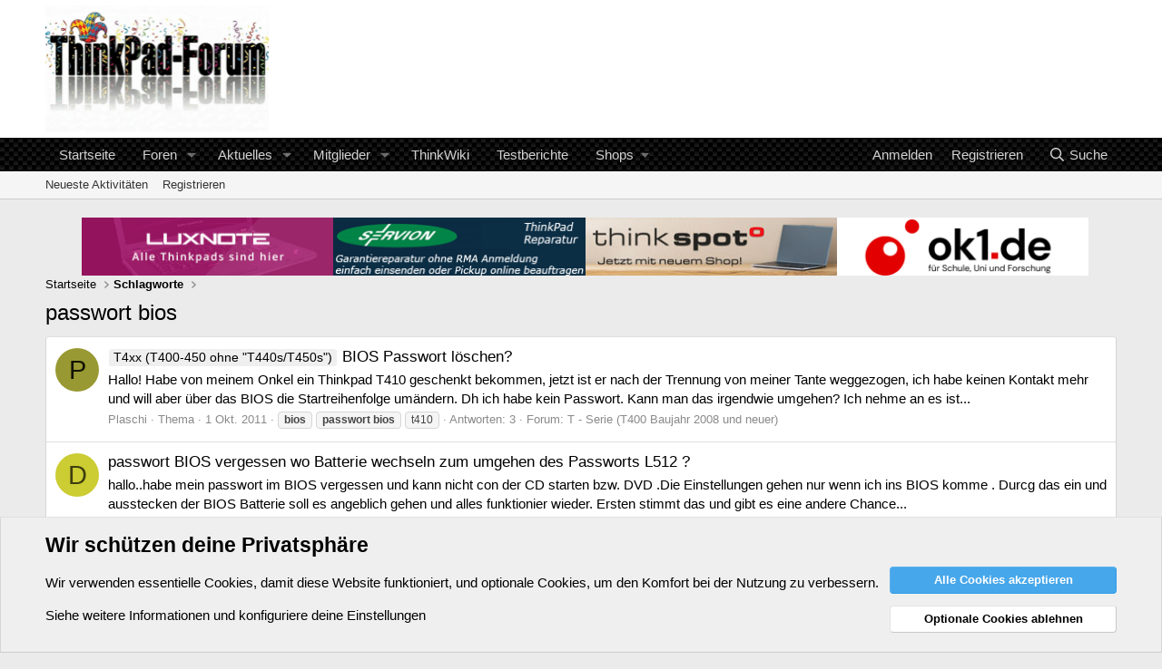

--- FILE ---
content_type: text/html; charset=utf-8
request_url: https://www.google.com/recaptcha/api2/aframe
body_size: 269
content:
<!DOCTYPE HTML><html><head><meta http-equiv="content-type" content="text/html; charset=UTF-8"></head><body><script nonce="f9NmqRajJZ30ekA-7KNUZQ">/** Anti-fraud and anti-abuse applications only. See google.com/recaptcha */ try{var clients={'sodar':'https://pagead2.googlesyndication.com/pagead/sodar?'};window.addEventListener("message",function(a){try{if(a.source===window.parent){var b=JSON.parse(a.data);var c=clients[b['id']];if(c){var d=document.createElement('img');d.src=c+b['params']+'&rc='+(localStorage.getItem("rc::a")?sessionStorage.getItem("rc::b"):"");window.document.body.appendChild(d);sessionStorage.setItem("rc::e",parseInt(sessionStorage.getItem("rc::e")||0)+1);localStorage.setItem("rc::h",'1769645668996');}}}catch(b){}});window.parent.postMessage("_grecaptcha_ready", "*");}catch(b){}</script></body></html>

--- FILE ---
content_type: text/css; charset=utf-8
request_url: https://thinkpad-forum.de/css.php?css=public%3Aextra.less&s=2&l=2&d=1769434874&k=5f5125df35686acd8cbd2bdce2f01bc1c7a1c534
body_size: 523
content:
@charset "UTF-8";

/********* public:extra.less ********/
.p-nav-smallLogo{display:none !important}.p-header-logo{max-width:none !important}.has-js .p-header{display:block}a.link.link--external{color:#a00}a.link.link--external:hover{color:#a00}a.link--internal{color:#a00}a.link--external{color:#a00}a.username{color:#387144}[data-template="forum_list"]{color:#000}.menu-content{border-top:3px solid #a00}.menu-linkRow.is-selected,.menu-linkRow:hover,.menu-linkRow:focus{border-left:3px solid #a00}.blockLink.is-selected{border-left-color:#a00}.p-nav-list .p-navEl{color:#d2d2d2}.p-nav-scroller .hScroller-action.hScroller-action--end{background:linear-gradient(to right, rgba(255,255,255,0) 0%, #000 33%)}.p-nav-scroller .hScroller-action.hScroller-action--start{background:linear-gradient(to right, rgba(255,255,255,0) 0%, #000 33%)}.firstbn{margin-top:10px}.firstbn ul{position:relative;float:left;list-style-type:none;width:100%;height:100%;margin:0}.firstbn ul li{width:24.33%;float:left}.firstbn li img{display:block;height:auto;width:100%}.structItemContainer-group.structItemContainer-group--sticky:before{content:"  Sticky Posts: ";line-height:2em;font-size:20px;padding-left:10px;color:#000}.structItemContainer-group--sticky{border-bottom:5px solid;color:#e5e5e5}.structItemContainer-group--sticky{background-color:#000}.structItemContainer-group--sticky .structItem-title a:link,.structItemContainer-group--sticky .structItem-title a:visited{color:#000}.structItemContainer-group--sticky{background-color:#f5f5f5 !important}.userBanner.userBanner--primary{color:#a00}.kl_amdp_merge_message{border:0;border-radius:0;background:#f5f5f5;border-bottom:1px solid #555;font-size:11px}.fr-box.fr-basic .fr-element a{color:#a00}.tabs--standalone{color:#888}.tabs--standalone .tabs-tab.is-active{color:#000;border-color:#a00}.menu-arrow{border-bottom-color:#333}.block-tabHeader .tabs-tab.is-active,.block-tabHeader .tabs>input:checked+.tabs-tab--radio{color:#000;border-color:#a00}.block-tabHeader .tabs-tab:not(.is-readonly):hover{color:#000}.block-tabHeader{background:#fff;color:#666}.message-cell{padding:5px}